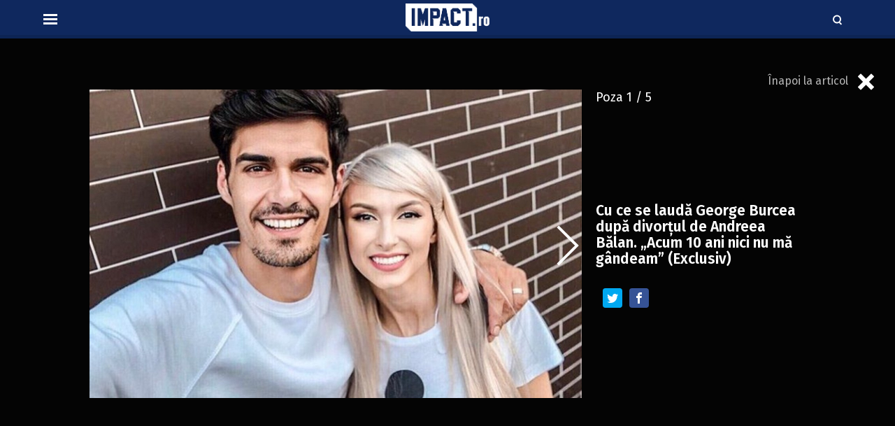

--- FILE ---
content_type: text/html; charset=UTF-8
request_url: https://www.impact.ro/poze/cu-ce-se-lauda-george-burcea-dupa-divortul-de-andreea-balan-acum-10-ani-nici-nu-ma-gandeam-exclusiv-427798.html
body_size: 6484
content:
<!doctype html>
<html lang="ro">
<head>
<meta charset="utf-8">
<meta name="viewport" content="width=device-width, initial-scale=1.0, maximum-scale=1.0, minimum-scale=1, user-scalable=no, shrink-to-fit=no"/>
<meta name="HandheldFriendly" content="true"/>
<meta name="MobileOptimized" content="420"/>
<meta name="google-site-verification" content="5DeIsyIm-nsIyGu7bkQ2LFiFCc7LXMtvv5ReXbe3HD8" />
<meta name="facebook-domain-verification" content="4q4eruzizqvbcxcz5af2g6c7044vox" />
<meta name="referrer" content="origin-when-cross-origin">
<link rel="Shortcut Icon" type="image/x-icon" href="/favicon.ico" />
<link rel="preconnect" href="//connect.facebook.net">
<link rel="preconnect" href="//fonts.googleapis.com">
<link rel="preconnect" href="//www.google-analytics.com"/>
<link rel="preconnect" href="//adservice.google.com">
<link rel="preconnect" href="//adservice.google.ro">
<link rel="preload" href="https://www.impact.ro/wp-content/themes/impact-twenty/assets/fonts/icomoon.ttf?csylu0" as="font" crossorigin>
<link rel="preconnect" href="https://fonts.gstatic.com" crossorigin>
<link rel="preload" as="style" href="https://fonts.googleapis.com/css2?family=Bitter:wght@700&family=Fira+Sans:ital,wght@0,400;0,600;1,400;1,600&display=swap">
<link rel="stylesheet" media="print" onload="this.onload=null;this.removeAttribute('media');" href="https://fonts.googleapis.com/css2?family=Bitter:wght@700&family=Fira+Sans:ital,wght@0,400;0,600;1,400;1,600&display=swap">
<script src="https://cmp.gemius.com/cmp/v2/stub.js"></script>
<script async src="https://cmp.gemius.com/cmp/v2/cmp.js"></script>
<script>
window.__cmpConfig = {
customUI: {
language: null,
websiteName: '',
stylesLocation: '',
title: '',
logoLocation: '',
titleLink: '',
strings: {},
footerMode: false
},
publisherCountryCode: null,
logging: 'info',
gdprApplies: true,
appliesGlobally: true,
allowedVendors: null,
allowedPurposes: null,
allowedSpecialFeatures: null,
cookiePerSubDomain: true,
minRetryTime: (60 * 60 * 24 * 30),
forceUI: false,
};
</script>
<style>
:root {
--highlight-color: #0f285e;
--highlight-text-color: #ffffff;
}
</style>
<meta http-equiv="x-dns-prefetch-control" content="on">
<link rel="dns-prefetch" href="//fonts.googleapis.com" /><meta name='robots' content='noindex, follow' />
<!-- This site is optimized with the Yoast SEO plugin v20.11 - https://yoast.com/wordpress/plugins/seo/ -->
<title>Cu ce se laudă George Burcea după divorțul de Andreea Bălan. „Acum 10 ani nici nu mă gândeam” (Exclusiv) - IMPACT.ro</title>
<meta name="description" content="Actorul George Burcea nu are noroc pe plan personal, despărțindu-se de Andreea Bălan, dar are succes pe plan profesional. La 34 de ani ai săi, actorul se" />
<meta property="og:locale" content="ro_RO" />
<meta property="og:type" content="article" />
<meta property="og:title" content="Cu ce se laudă George Burcea după divorțul de Andreea Bălan. „Acum 10 ani nici nu mă gândeam” (Exclusiv) - IMPACT.ro" />
<meta property="og:description" content="Actorul George Burcea nu are noroc pe plan personal, despărțindu-se de Andreea Bălan, dar are succes pe plan profesional. La 34 de ani ai săi, actorul se" />
<meta property="og:url" content="https://www.impact.ro/cu-ce-se-lauda-george-burcea-dupa-divortul-de-andreea-balan-acum-10-ani-nici-nu-ma-gandeam-exclusiv-427798.html" />
<meta property="og:site_name" content="IMPACT.ro" />
<meta property="article:published_time" content="2022-09-30T06:26:46+00:00" />
<meta property="og:image" content="https://www.impact.ro/wp-content/uploads/2022/09/George-Burcea.jpg" />
<meta property="og:image:width" content="1200" />
<meta property="og:image:height" content="806" />
<meta property="og:image:type" content="image/jpeg" />
<meta name="author" content="Badea Violeta" />
<meta name="twitter:card" content="summary_large_image" />
<script type="application/ld+json" class="yoast-schema-graph">{"@context":"https://schema.org","@graph":[{"@type":"NewsArticle","@id":"https://www.impact.ro/cu-ce-se-lauda-george-burcea-dupa-divortul-de-andreea-balan-acum-10-ani-nici-nu-ma-gandeam-exclusiv-427798.html#article","isPartOf":{"@id":"https://www.impact.ro/cu-ce-se-lauda-george-burcea-dupa-divortul-de-andreea-balan-acum-10-ani-nici-nu-ma-gandeam-exclusiv-427798.html"},"author":[{"@id":"https://www.impact.ro/#/schema/person/4fb0b52665558d553f47b605d71e5a22"}],"headline":"Cu ce se laudă George Burcea după divorțul de Andreea Bălan. „Acum 10 ani nici nu mă gândeam” (Exclusiv)","datePublished":"2022-09-30T06:26:46+00:00","dateModified":"2022-09-30T06:26:46+00:00","mainEntityOfPage":{"@id":"https://www.impact.ro/cu-ce-se-lauda-george-burcea-dupa-divortul-de-andreea-balan-acum-10-ani-nici-nu-ma-gandeam-exclusiv-427798.html"},"wordCount":558,"commentCount":0,"publisher":{"@id":"https://www.impact.ro/#organization"},"image":{"@id":"https://www.impact.ro/cu-ce-se-lauda-george-burcea-dupa-divortul-de-andreea-balan-acum-10-ani-nici-nu-ma-gandeam-exclusiv-427798.html#primaryimage"},"thumbnailUrl":"https://www.impact.ro/wp-content/uploads/2022/09/George-Burcea.jpg","keywords":["andreea balan","divort george burcea si andreea balan","george burcea","george burcea cariera","george burcea si andreea balan"],"articleSection":["Monden"],"inLanguage":"ro-RO","potentialAction":[{"@type":"CommentAction","name":"Comment","target":["https://www.impact.ro/cu-ce-se-lauda-george-burcea-dupa-divortul-de-andreea-balan-acum-10-ani-nici-nu-ma-gandeam-exclusiv-427798.html#respond"]}],"copyrightYear":"2022","copyrightHolder":{"@id":"https://www.impact.ro/#organization"}},{"@type":"WebPage","@id":"https://www.impact.ro/cu-ce-se-lauda-george-burcea-dupa-divortul-de-andreea-balan-acum-10-ani-nici-nu-ma-gandeam-exclusiv-427798.html","url":"https://www.impact.ro/cu-ce-se-lauda-george-burcea-dupa-divortul-de-andreea-balan-acum-10-ani-nici-nu-ma-gandeam-exclusiv-427798.html","name":"Cu ce se laudă George Burcea după divorțul de Andreea Bălan. „Acum 10 ani nici nu mă gândeam” (Exclusiv) - IMPACT.ro","isPartOf":{"@id":"https://www.impact.ro/#website"},"primaryImageOfPage":{"@id":"https://www.impact.ro/cu-ce-se-lauda-george-burcea-dupa-divortul-de-andreea-balan-acum-10-ani-nici-nu-ma-gandeam-exclusiv-427798.html#primaryimage"},"image":{"@id":"https://www.impact.ro/cu-ce-se-lauda-george-burcea-dupa-divortul-de-andreea-balan-acum-10-ani-nici-nu-ma-gandeam-exclusiv-427798.html#primaryimage"},"thumbnailUrl":"https://www.impact.ro/wp-content/uploads/2022/09/George-Burcea.jpg","datePublished":"2022-09-30T06:26:46+00:00","dateModified":"2022-09-30T06:26:46+00:00","description":"Actorul George Burcea nu are noroc pe plan personal, despărțindu-se de Andreea Bălan, dar are succes pe plan profesional. La 34 de ani ai săi, actorul se","breadcrumb":{"@id":"https://www.impact.ro/cu-ce-se-lauda-george-burcea-dupa-divortul-de-andreea-balan-acum-10-ani-nici-nu-ma-gandeam-exclusiv-427798.html#breadcrumb"},"inLanguage":"ro-RO","potentialAction":[{"@type":"ReadAction","target":["https://www.impact.ro/cu-ce-se-lauda-george-burcea-dupa-divortul-de-andreea-balan-acum-10-ani-nici-nu-ma-gandeam-exclusiv-427798.html"]}]},{"@type":"ImageObject","inLanguage":"ro-RO","@id":"https://www.impact.ro/cu-ce-se-lauda-george-burcea-dupa-divortul-de-andreea-balan-acum-10-ani-nici-nu-ma-gandeam-exclusiv-427798.html#primaryimage","url":"https://www.impact.ro/wp-content/uploads/2022/09/George-Burcea.jpg","contentUrl":"https://www.impact.ro/wp-content/uploads/2022/09/George-Burcea.jpg","width":1200,"height":806,"caption":"George Burcea"},{"@type":"BreadcrumbList","@id":"https://www.impact.ro/cu-ce-se-lauda-george-burcea-dupa-divortul-de-andreea-balan-acum-10-ani-nici-nu-ma-gandeam-exclusiv-427798.html#breadcrumb","itemListElement":[{"@type":"ListItem","position":1,"name":"Home","item":"https://www.impact.ro/"},{"@type":"ListItem","position":2,"name":"Monden","item":"https://www.impact.ro/entertainment/monden"},{"@type":"ListItem","position":3,"name":"Cu ce se laudă George Burcea după divorțul de Andreea Bălan. „Acum 10 ani nici nu mă gândeam” (Exclusiv)"}]},{"@type":"WebSite","@id":"https://www.impact.ro/#website","url":"https://www.impact.ro/","name":"IMPACT.ro","description":"Sursa ta nr.1 de știri","publisher":{"@id":"https://www.impact.ro/#organization"},"potentialAction":[{"@type":"SearchAction","target":{"@type":"EntryPoint","urlTemplate":"https://www.impact.ro/?s={search_term_string}"},"query-input":"required name=search_term_string"}],"inLanguage":"ro-RO"},{"@type":"Organization","@id":"https://www.impact.ro/#organization","name":"Well Wide Web S.R.L","url":"https://www.impact.ro/","logo":{"@type":"ImageObject","inLanguage":"ro-RO","@id":"https://www.impact.ro/#/schema/logo/image/","url":"https://www.impact.ro/wp-content/uploads/2022/06/logo-impact.png","contentUrl":"https://www.impact.ro/wp-content/uploads/2022/06/logo-impact.png","width":500,"height":500,"caption":"Well Wide Web S.R.L"},"image":{"@id":"https://www.impact.ro/#/schema/logo/image/"}},{"@type":"Person","@id":"https://www.impact.ro/#/schema/person/4fb0b52665558d553f47b605d71e5a22","name":"Badea Violeta","image":{"@type":"ImageObject","inLanguage":"ro-RO","@id":"https://www.impact.ro/#/schema/person/image/0afe98f93b958ca8f732e6883292a411","url":"https://secure.gravatar.com/avatar/cb83c47e37c5d9dfc45315c42c61ddbc98038bfef732b746f91e2d069d119ba4?s=96&d=mm&r=g","contentUrl":"https://secure.gravatar.com/avatar/cb83c47e37c5d9dfc45315c42c61ddbc98038bfef732b746f91e2d069d119ba4?s=96&d=mm&r=g","caption":"Badea Violeta"},"description":"&nbsp; Este redactor Impact.ro, acest site reușind să îi redea satisfacția reală a unei pasiuni și a unui loc de muncă în acealași timp. Violeta a terminat Facultatea de Jurnalism și Științele Comunicării. După o experiență de 6 ani într-o corporație, a realizat că trebuie să facă o schimbare și să își clădească o carieră într-un domeniu în care lucrează cu plăcere. Așadar, s-a întors la prima ei pasiune: jurnalismul. ”Pentru mine, Impact.ro reprezintă o mare provocare și o șansă importantă de a-mi depăși limitele. Din ianuarie 2021, am pornit în această aventură și zi de zi realizez că ea devine tot mai frumoasă! Despre mine, pot să spun că sunt o persoană curioasă, îmi place să mă implic în proiecte, să cunosc oameni noi, tradiții și culturi diferite.”","sameAs":["http://impact.ro"],"url":"https://www.impact.ro/author/violeta-badea"}]}</script>
<!-- / Yoast SEO plugin. -->
<link rel='dns-prefetch' href='//cdn.jsdelivr.net' />
<link rel="alternate" title="oEmbed (JSON)" type="application/json+oembed" href="https://www.impact.ro/wp-json/oembed/1.0/embed?url=https%3A%2F%2Fwww.impact.ro%2Fcu-ce-se-lauda-george-burcea-dupa-divortul-de-andreea-balan-acum-10-ani-nici-nu-ma-gandeam-exclusiv-427798.html" />
<link rel="alternate" title="oEmbed (XML)" type="text/xml+oembed" href="https://www.impact.ro/wp-json/oembed/1.0/embed?url=https%3A%2F%2Fwww.impact.ro%2Fcu-ce-se-lauda-george-burcea-dupa-divortul-de-andreea-balan-acum-10-ani-nici-nu-ma-gandeam-exclusiv-427798.html&#038;format=xml" />
<style id='wp-img-auto-sizes-contain-inline-css' type='text/css'>
img:is([sizes=auto i],[sizes^="auto," i]){contain-intrinsic-size:3000px 1500px}
/*# sourceURL=wp-img-auto-sizes-contain-inline-css */
</style>
<!-- <link rel='stylesheet' id='strawberry-all-css-css' href='https://www.impact.ro/wp-content/themes/impact-twenty/assets/css/styles.css?ver=1670588215' type='text/css' media='all' /> -->
<link rel="stylesheet" type="text/css" href="//www.impact.ro/wp-content/cache/wpfc-minified/m1hrdb7z/f8vxz.css" media="all"/>
<style id='classic-theme-styles-inline-css' type='text/css'>
/*! This file is auto-generated */
.wp-block-button__link{color:#fff;background-color:#32373c;border-radius:9999px;box-shadow:none;text-decoration:none;padding:calc(.667em + 2px) calc(1.333em + 2px);font-size:1.125em}.wp-block-file__button{background:#32373c;color:#fff;text-decoration:none}
/*# sourceURL=/wp-includes/css/classic-themes.min.css */
</style>
<link rel="https://api.w.org/" href="https://www.impact.ro/wp-json/" /><link rel="alternate" title="JSON" type="application/json" href="https://www.impact.ro/wp-json/wp/v2/posts/427798" /><link rel="EditURI" type="application/rsd+xml" title="RSD" href="https://www.impact.ro/xmlrpc.php?rsd" />
<meta name="generator" content="WordPress 6.9" />
<link rel='shortlink' href='https://www.impact.ro/?p=427798' />
<link rel='amphtml' href='https://www.impact.ro/cu-ce-se-lauda-george-burcea-dupa-divortul-de-andreea-balan-acum-10-ani-nici-nu-ma-gandeam-exclusiv-427798.html/amp' />
<style type="text/css" id="wp-custom-css">
iframe[src*="facebook"] {
max-width: 100%;
}		</style>
<!-- Ads and Related -->
<!-- ANALYTICS -->
<!-- Global site tag (gtag.js) - Google Analytics -->
<script async src="https://www.googletagmanager.com/gtag/js?id=UA-137727681-1"></script>
<script>
window.dataLayer = window.dataLayer || [];
function gtag(){dataLayer.push(arguments);}
gtag('js', new Date());
gtag('config', 'UA-137727681-1');
</script>
<script type='text/javascript' src='https://platform-api.sharethis.com/js/sharethis.js#property=5f83f815a7edb40019543597&product=sop' async='async'></script>
</head>
<body class="wp-singular post-template-default single single-post postid-427798 single-format-standard wp-theme-impact-twenty single-foto">
<header id="header">
<div class="container relative">
<div class="logo">
<a href="https://www.impact.ro/"><img width="267" height="89" src="https://www.impact.ro/wp-content/themes/impact-twenty/assets/images/logo.png" alt="IMPACT.ro"></a>
</div>
<div class="bars"><a href="javascript:void(0)" class="pushmenu-open"><span class="lines"></span></a></div>
<div class="magnifier"><a class="modalbox-open" data-modalbox="modal-search" href="javascript:void(0)"><span></span></a></div>
</div>
</header>
<!-- Breaking News :: Inactive Widget  -->    <div class="fototeca relative">
<div class="back"><a href="https://www.impact.ro/cu-ce-se-lauda-george-burcea-dupa-divortul-de-andreea-balan-acum-10-ani-nici-nu-ma-gandeam-exclusiv-427798.html">Înapoi la articol <span class="icon-cross"></span></a>
</div>
<div class="fototeca__wrapper">
<div class="row">
<div class="col-md-8">
<div class="gallery ">
<div class="sliders">
<div class="item text-center">
<div>
<img src="https://www.impact.ro/wp-content/uploads/2021/06/Femeia-care-a-intervenit-in-divortul-lui-George-Burcea-de-Andreea-Balan.-A-recunoscut-in-sfarsit-exclusiv.jpg"
width="1117"
height="700"
alt=""
style="margin: 0 auto; height: auto"
class="img-responsive" />
</div>
</div>
</div>
<a href="https://www.impact.ro/poze/cu-ce-se-lauda-george-burcea-dupa-divortul-de-andreea-balan-acum-10-ani-nici-nu-ma-gandeam-exclusiv-427798.html?pic=196059"  class="slider-next"><span></span></a>
</div>
</div>
<div class="col-md-4 width-md-300">
<div class="text">
<div class="count-nav">
Poza <span class="current">1</span>
/ 5                        </div>
<div class="mg-top-20">
<!-- /21648946281/impact_galerie_1 -->
<div id='div-gpt-ad-1717220473274-0' style='min-width: 300px; min-height: 90px;'>
<script>
googletag.cmd.push(function() { googletag.display('div-gpt-ad-1717220473274-0'); });
</script>
</div>
</div>
<h1 class="title">Cu ce se laudă George Burcea după divorțul de Andreea Bălan. „Acum 10 ani nici nu mă gândeam” (Exclusiv)</h1>
<div class="single__social">
<div class="network">
<div class="fb-like" data-href="https://www.impact.ro/cu-ce-se-lauda-george-burcea-dupa-divortul-de-andreea-balan-acum-10-ani-nici-nu-ma-gandeam-exclusiv-427798.html" data-width="" data-layout="button_count" data-action="like" data-size="large" data-show-faces="true" data-share="false"></div>
<a target="_blank" class="bg--whatsapp hidden-md hidden-lg"  href="whatsapp://send?text=https://www.impact.ro/cu-ce-se-lauda-george-burcea-dupa-divortul-de-andreea-balan-acum-10-ani-nici-nu-ma-gandeam-exclusiv-427798.html" data-action="share/whatsapp/share""><span class="icon-whatsapp"></span></a>
<a target="_blank" class="bg--twitter" href="https://twitter.com/share?url=https://www.impact.ro/cu-ce-se-lauda-george-burcea-dupa-divortul-de-andreea-balan-acum-10-ani-nici-nu-ma-gandeam-exclusiv-427798.html&text=Cu ce se laudă George Burcea după divorțul de Andreea Bălan. „Acum 10 ani nici nu mă gândeam” (Exclusiv)"><span class="icon-twitter"></span></a>
<a target="_blank" class="bg--facebook" href="https://www.facebook.com/sharer/sharer.php?uhttps://www.impact.ro/cu-ce-se-lauda-george-burcea-dupa-divortul-de-andreea-balan-acum-10-ani-nici-nu-ma-gandeam-exclusiv-427798.html&text=Cu ce se laudă George Burcea după divorțul de Andreea Bălan. „Acum 10 ani nici nu mă gândeam” (Exclusiv)"><span class="icon-facebook"></span></a>
</div>
</div>
<div class="mg-top-20">
<div class="height-250">
<div data-gz-block="373e557c-ccdd-4567-bd22-237c842b10e1"></div>
</div>
</div>
</div>
</div>
</div>
</div>
</div>
<div id="modal-search" class="modalbox hidden">
<div class="modalbox__content">
<div class="container">
<div class="modalbox__close"><a href="javascript:void(0)" class="modalbox-close"><span class="icon-cross"></span></a></div>
<h5>Cautare</h5>
<p>Introdu cuvântul căutat și apasă ENTER</p>
<form action="https://www.impact.ro/" class="form">
<input placeholder="Caută..." class="input" name="s" type="text">
</form>
</div>
</div>
</div><footer class="footer">
<section>
<nav class="menu">
<ul>
<li id="menu-item-52" class="menu-item menu-item-type-post_type menu-item-object-page menu-item-52"><a href="https://www.impact.ro/contact">Contact și echipa IMPACT</a></li>
<li id="menu-item-53" class="menu-item menu-item-type-post_type menu-item-object-page menu-item-53"><a href="https://www.impact.ro/termeni-si-conditii">Termeni și condiții</a></li>
<li id="menu-item-102789" class="menu-item menu-item-type-post_type menu-item-object-page menu-item-102789"><a href="https://www.impact.ro/politica-de-confidentialitate">Politica de confidențialitate</a></li>
<li id="menu-item-102790" class="menu-item menu-item-type-post_type menu-item-object-page menu-item-102790"><a href="https://www.impact.ro/politica-de-cookies">Politica de cookies</a></li>
</ul>
</nav>
</section>
<section>
<nav class="menu">
<!-- <ul>
<li><a target="_blank" href="https://www.ego.ro">Ego.ro</a></li>
<li><a target="_blank" href="https://www.playsport.ro">Playsport.ro</a></li>
<li><a target="_blank" href="https://www.playtech.ro ">Playtech.ro</a></li>
</ul> -->
</nav>
</section>
<section class="text-center">
</section>
<section class="copyright text-center">
<div class="container">
&copy; Copyright 2026, IMPACT.ro. Toate drepturile rezervate
</div>
</section>
</footer>
<nav class="hidden" id="pushmenu">
<div class="pushmenu-close"><a href="javscript:void(0)">Inchide <span></span></a></div>
<div class="pushmenu-content">
<div class="pushmenu-search">
<form action="/">
<input class="input" type="text" name="s" placeholder="cautare...">
</form>
</div>
<div class="pushmenu-menu">
<ul>
<li id="menu-item-265" class="menu-item menu-item-type-taxonomy menu-item-object-category menu-item-265"><a href="https://www.impact.ro/stiri">Actualitate</a></li>
<li id="menu-item-1829" class="menu-item menu-item-type-taxonomy menu-item-object-category menu-item-1829"><a href="https://www.impact.ro/politica">Politică</a></li>
<li id="menu-item-550615" class="menu-item menu-item-type-taxonomy menu-item-object-category menu-item-550615"><a href="https://www.impact.ro/economic">Economic</a></li>
<li id="menu-item-550613" class="menu-item menu-item-type-taxonomy menu-item-object-category menu-item-550613"><a href="https://www.impact.ro/social">Social</a></li>
<li id="menu-item-550614" class="menu-item menu-item-type-taxonomy menu-item-object-category menu-item-550614"><a href="https://www.impact.ro/sport">Sport</a></li>
<li id="menu-item-300205" class="menu-item menu-item-type-taxonomy menu-item-object-category menu-item-300205"><a href="https://www.impact.ro/exclusiv">EXCLUSIV</a></li>
<li id="menu-item-550612" class="menu-item menu-item-type-taxonomy menu-item-object-category current-post-ancestor menu-item-550612"><a href="https://www.impact.ro/entertainment">Entertainment</a></li>
<li id="menu-item-548241" class="menu-item menu-item-type-taxonomy menu-item-object-category menu-item-548241"><a href="https://www.impact.ro/life-style">Life &amp; Style</a></li>
<li id="menu-item-550616" class="menu-item menu-item-type-taxonomy menu-item-object-category menu-item-550616"><a href="https://www.impact.ro/vremea-prognoza-meteo">Meteo</a></li>
</ul>
</div>
<div class="pushmenu-pages">
<ul>
<li class="menu-item menu-item-type-post_type menu-item-object-page menu-item-52"><a href="https://www.impact.ro/contact">Contact și echipa IMPACT</a></li>
<li class="menu-item menu-item-type-post_type menu-item-object-page menu-item-53"><a href="https://www.impact.ro/termeni-si-conditii">Termeni și condiții</a></li>
<li class="menu-item menu-item-type-post_type menu-item-object-page menu-item-102789"><a href="https://www.impact.ro/politica-de-confidentialitate">Politica de confidențialitate</a></li>
<li class="menu-item menu-item-type-post_type menu-item-object-page menu-item-102790"><a href="https://www.impact.ro/politica-de-cookies">Politica de cookies</a></li>
</ul>
</div>
<div class="pushmenu-social">
<a target="_blank" href="https://www.facebook.com/stirileImpact.ro"
class="icon-facebook bg--facebook"></a>
<a target="_blank" href="https://www.instagram.com/impact.ro/"
class="icon-instagram bg--instagram"></a>
<a target="_blank" href="https://twitter.com/ImpactRoStiri"
class="icon-twitter bg--twitter"></a>
<a target="_blank" href="https://www.youtube.com/channel/UCTezoQdB26TqIjOfbp29k6Q"
class="icon-youtube bg--youtube"></a>
</div>
</div>
</nav><script type="speculationrules">
{"prefetch":[{"source":"document","where":{"and":[{"href_matches":"/*"},{"not":{"href_matches":["/wp-*.php","/wp-admin/*","/wp-content/uploads/*","/wp-content/*","/wp-content/plugins/*","/wp-content/themes/impact-twenty/*","/*\\?(.+)"]}},{"not":{"selector_matches":"a[rel~=\"nofollow\"]"}},{"not":{"selector_matches":".no-prefetch, .no-prefetch a"}}]},"eagerness":"conservative"}]}
</script>
<script type="text/javascript" src="https://www.impact.ro/wp-content/themes/impact-twenty/assets/scripts/jquery.js?ver=1670588215" id="jquery-js"></script>
<script type="text/javascript" src="https://www.impact.ro/wp-content/themes/impact-twenty/assets/build/scripts.js?ver=1670588215" id="strawberry-minify-script-js"></script>
<script type="text/javascript" src="https://cdn.jsdelivr.net/npm/clappr@latest/dist/clappr.min.js?ver=1670588215" id="clappr_web-js"></script>
<script type="text/javascript" src="https://cdn.jsdelivr.net/npm/clappr-ima-plugin@latest/dist/clappr-ima-plugin.min.js?ver=1670588215" id="clappr_ima_web-js"></script>
<script type="text/javascript" src="https://www.impact.ro/wp-content/themes/impact-twenty/assets/scripts/video.js?ver=1670588215" id="clappr_local-js"></script>
<script>
window.addEventListener('load', function () {
if (typeof window._oneSignalInitOptions !== "undefined") {
console.log(window._oneSignalInitOptions);
window._oneSignalInitOptions.promptOptions = {
slidedown: {
enabled: true,
autoPrompt: true,
timeDelay: 7,
pageViews: 1,
actionMessage: "Dorim să îți trimitem notificări atunci când avem informații importante",
acceptButtonText: "Da, vreau!",
cancelButtonText: "Nu",
}
};
window.OneSignal = window.OneSignal || [];
window.OneSignal.push(function () {
window.OneSignal.init(window._oneSignalInitOptions);
});
}
})
</script>
<script>
(function () {
var inserted = 0;
var activityEvents = ['click', 'scroll', 'touchstart'];
function activityDetected(e) {
if (inserted === 0) {
console.log("INSVI STARTED");
document.querySelectorAll('[rel="lazyscript"]').forEach(anchor => {
if (anchor.getAttribute('data-src')) {
anchor.setAttribute('src', anchor.getAttribute('data-src'));
anchor.removeAttribute('data-src');
console.log("INSVI: " + anchor.src);
}
});
document.querySelectorAll('link[media="print"]').forEach(anchor => {
anchor.removeAttribute('media')
console.log("INSVI: " + anchor.href);
});
inserted = 1;
}
activityEvents.forEach(function (eventName) {
document.removeEventListener(eventName, activityDetected, true);
});
}
activityEvents.forEach(function (eventName) {
document.addEventListener(eventName, activityDetected, true);
});
})();
</script></body>
</html><!-- WP Fastest Cache file was created in 0.044190883636475 seconds, on 28-01-26 4:07:04 --><!-- need to refresh to see cached version -->